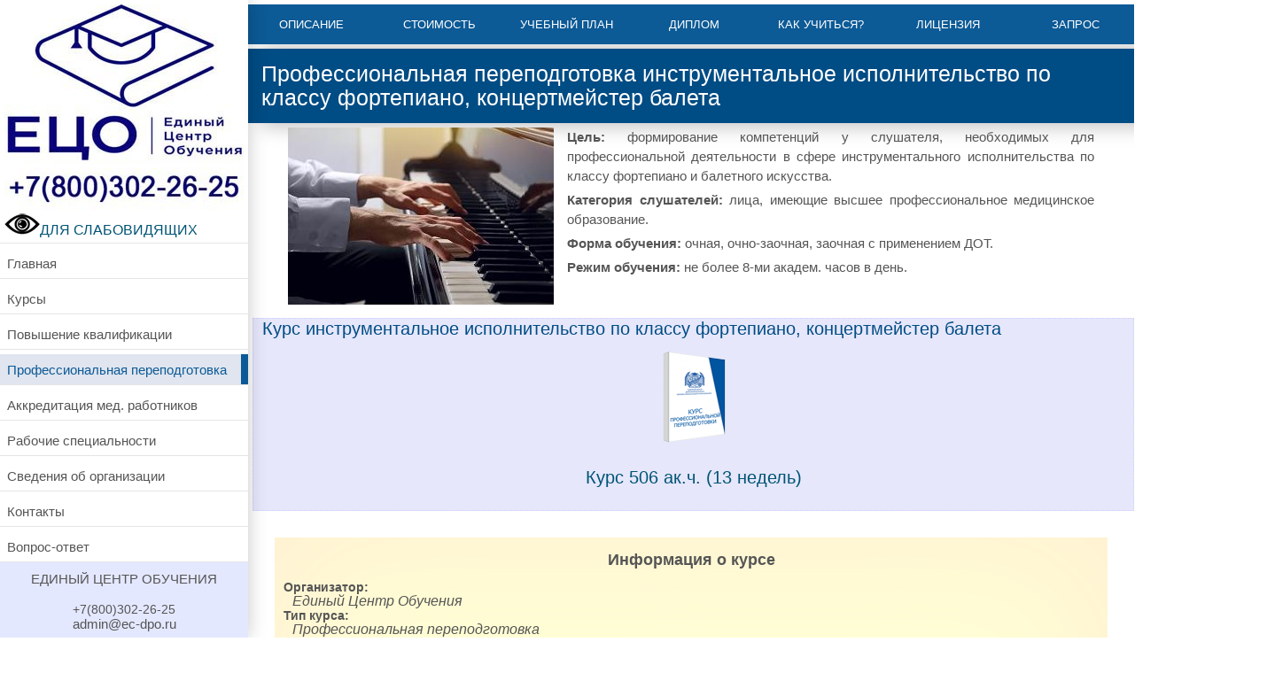

--- FILE ---
content_type: text/html;charset=UTF-8
request_url: https://ec-dpo.ru/professionalnaya-perepodgotovka/pedagogika/instrumentalnoe-ispolnitelstvo-po-klassu-fortepiano-kontsertmeyster-baleta
body_size: 8054
content:
<!doctype html> <html lang="ru"> <head> <meta http-equiv="content-type" content="text/html; charset=utf-8"> <meta name="viewport" content="width=device-width"> <meta http-equiv="X-UA-Compatible" content="IE=edge"> <title>Курс инструментальное исполнительство по классу фортепиано, концертмейстер балета. Профессиональная переподготовка по педагогике.</title> <meta name="description" content="Профессиональная переподготовка по программе инструментальное исполнительство по классу фортепиано, концертмейстер балета. Курсы по педагогике. ЕЦО, тел: +7(800)302-26-25"> <meta name="keywords" content="Профессиональная переподготовка, инструментальное исполнительство по классу фортепиано, концертмейстер балета, Профессиональная переподготовка по инструментальное исполнительство по классу фортепиано, концертмейстер балета, курс инструментальное исполнительство по классу фортепиано, концертмейстер балета, инструментальное исполнительство по классу фортепиано, концертмейстер балета дистанционно, обучение инструментальное исполнительство по классу фортепиано, концертмейстер балета, Профессиональная переподготовка курсы, Профессиональная переподготовка дистанционно"> <link rel="canonical" href="https://ec-dpo.ru/professionalnaya-perepodgotovka/pedagogika/instrumentalnoe-ispolnitelstvo-po-klassu-fortepiano-kontsertmeyster-baleta"> <link href="/css/jquery.fancybox.min.css" rel="stylesheet"> <link href="/css/main.css" rel="stylesheet"> <link rel="icon" type="image/png" href="/favicon-96x96.png" sizes="96x96" /> <link rel="icon" type="image/svg+xml" href="/favicon.svg" /> <link rel="shortcut icon" href="/favicon.ico" /> <link rel="apple-touch-icon" sizes="180x180" href="/apple-touch-icon.png" /> <meta name="apple-mobile-web-app-title" content="MyWebSite" /> <link rel="manifest" href="/site.webmanifest" /> </head> <body> <div class="program-page"> <!-- Yandex.Metrika counter --> <script type="text/javascript" > (function(m,e,t,r,i,k,a){m[i]=m[i]||function(){(m[i].a=m[i].a||[]).push(arguments)}; m[i].l=1*new Date(); for (var j = 0; j < document.scripts.length; j++) {if (document.scripts[j].src === r) { return; }} k=e.createElement(t),a=e.getElementsByTagName(t)[0],k.async=1,k.src=r,a.parentNode.insertBefore(k,a)}) (window, document, "script", "https://mc.yandex.ru/metrika/tag.js", "ym"); ym(50631124, "init", { clickmap:true, trackLinks:true, accurateTrackBounce:true, webvisor:true }); </script> <noscript><div><img src="https://mc.yandex.ru/watch/50631124" style="position:absolute; left:-9999px;" alt=""></div></noscript> <!-- /Yandex.Metrika counter --> <script src="/js/jquery-3.6.3.min.js"></script> <script src="/js/uhpv-full.min.js"></script> <div class="wrapper"> <div class="side-bar"> <div class="logo"> <a href="/"><img src="/design/images/logo.jpg" class="img-fluid" alt="На главную"></a> <a href="tel:+78003022625"><img src="/design/images/tel.jpg" class="img-fluid" alt="Позвонить"></a> <br><a id="specialButton" href="#"><img src="/images/special.png"  width="40" height="24" alt="ДЛЯ СЛАБОВИДЯЩИХ" title="ДЛЯ СЛАБОВИДЯЩИХ">ДЛЯ СЛАБОВИДЯЩИХ</a> </div> <nav class="main-menu"> <button class="menu-toggler" type="button">Меню</button> <div class="inner-menu"> <ul> <li class=""> <a href="/" title="Главная">Главная</a> </li> <li class=""> <a href="/kursi" title="Курсы">Курсы</a> </li> <li class=""> <a href="/povishenie-kvalifikatsii" title="Повышение квалификации">Повышение квалификации</a> </li> <li class="active"> <a href="/professionalnaya-perepodgotovka" title="Профессиональная переподготовка">Профессиональная переподготовка</a> </li> <li class=""> <a href="/akkreditatsiya" title="Аккредитация мед. работников">Аккредитация мед. работников</a> </li> <li class=""> <a href="/rabochie-specialnosti" title="Рабочие специальности">Рабочие специальности</a> </li> <li class=""> <a href="/svedeniya-ob-uchebnom-tsentre" title="Сведения об организации">Сведения об организации</a> </li> <li class=""> <a href="/kontakti" title="Контакты">Контакты</a> </li> <li class=""> <a href="/vopros-otvet" title="Вопрос-ответ">Вопрос-ответ</a> </li> </ul> </div> </nav> <div class="contacts"> <span itemscope itemtype="http://schema.org/LocalBusiness"> <span itemprop="name">ЕДИНЫЙ ЦЕНТР ОБУЧЕНИЯ</span> <br> <br><a href="tel:+78003022625">+7(800)302-26-25</a> <br>admin@ec-dpo.ru
<i></i> <br> <span itemprop="address"></span> </span><br> </div> </div> <div class="main-block"> <style>
    @media only screen and (min-width: 768px) {
        .top-navigation li {
            width: calc(100% / 8.001);
        }
    }
</style> <div class="top-navigation"> <ul> <li><a href="#description">Описание</a></li> <li><a href="#price">Стоимость</a></li> <li><a href="#learning-plan">Учебный план</a></li> <li><a href="#documents">Диплом</a></li> <li><a href="#edu-process">Как учиться?</a></li> <li><a href="#licence">Лицензия</a></li> <li><a href="#registration-form">Запрос</a></li> </ul> </div> <div class="header"> <h1>Профессиональная переподготовка инструментальное исполнительство по классу фортепиано, концертмейстер балета</h1> </div> <div class="content"> <div class="content-block" id="description"> <img src="/images/courses/instrumentalnoe-ispolnitelstvo-po-klassu-fortepiano-kontsertmeyster-baleta.jpg" width="300" height="200" alt="инструментальное исполнительство по классу фортепиано, концертмейстер балета" /> <p><b>Цель: </b>формирование компетенций у слушателя, необходимых для профессиональной деятельности в сфере инструментального исполнительства по классу фортепиано и балетного искусства.</p> <p><b>Категория слушателей:</b> лица, имеющие высшее профессиональное медицинское образование.</p> <p><b>Форма обучения: </b>очная, очно-заочная, заочная с применением ДОТ.</p> <p><b>Режим обучения: </b>не более 8-ми академ. часов в день.</p> </div> <div id="price"> <div class="container"> <div itemscope itemtype="https://schema.org/Product"> <div class="program-variation"> <div class="row course" itemprop="name">Курс инструментальное исполнительство по классу фортепиано, концертмейстер балета</div> <div class="row"> <div class="col xl-w20 duration"><a href="#registration-form" class="smooth-scroll" title="Профессиональная переподготовка инструментальное исполнительство по классу фортепиано, концертмейстер балета"><img src="/design/courses/course-pp-80.png" width="80" height="110" alt="Профессиональная переподготовка инструментальное исполнительство по классу фортепиано, концертмейстер балета" itemprop="image"></a></div> <div class="col xl-w20 duration"><a href="#registration-form" class="smooth-scroll">Курс 506 ак.ч. (13 недель)</a></div> <!--  <div class="col xl-w40 mode"> <div class="important-info"><a href="#registration-form" class="smooth-scroll">Узнать информацию о курсе</a></div> </div>--> </div> </div> </div> </div> </div> <div class="registration-form info-block" id="registration-form"> <div class="row"> <div class="pcol xl-w33"> <div class="organisation-info"> <h3>Информация о курсе</h3> <dl> <dt>Организатор:</dt> <dd>Единый Центр Обучения</dd> <dt>Тип курса:</dt> <dd>
                     Профессиональная переподготовка
                             </dd> <dt>Название курса:</dt> <dd>Курс инструментальное исполнительство по классу фортепиано, концертмейстер балета</dd> <dt>Выдаваемый документ:</dt> <dd>
                     Диплом о профессиональной переподготовке установленного гос. требованиями образца.
                             </dd> <dt>Код программы:</dt> <dd>ПЕ-ПП-09</dd> <dt>Форма обучения:</dt> <dd>Заочная (дистанционная), очная</dd> <dt>Начало обучения:</dt> <dd>Любой рабочий день</dd> </dl> </div> </div> <div class="pcol xl-w66"> <div class="form"> <h2>Получить информацию о курсе: инструментальное исполнительство по классу фортепиано, концертмейстер балета</h2> <noindex> <form action="" method="post" onsubmit="yaCounter50631124.reachGoal('orderprf')"> <div class="row"> <div class="pcol sm-w60"> <div class="form-control required "> <label for="registration-fio">ФИО</label> <input type="text" name="fio" id="registration-fio"
                           value=""> </div> </div> <!--<div class="pcol sm-w20"> <div class="form-control"> <label for="registration-mode">Режим</label> <select name="mode" id="registration-mode"> <option value="Обычный курс" >
                                Обычный курс                            </option> <option value="Ускоренный курс" >
                                Ускоренный курс                            </option> </select> </div> </div> <div class="pcol sm-w20"> <div class="form-control"> <label for="registration-duration">Ак.часов</label> <select name="duration" id="registration-duration"> <option value="506" >
                                506 ак.ч.
                            </option> </select> </div> </div>--> </div> <div class="row"> <div class="pcol sm-w60"> <div class="form-control required  "> <label for="registration-phone">Телефон (10 цифр без 8 или +7)</label> <input type="tel" maxlength="17" class="form-control" id="registration-phone" placeholder="8(___)___-__-__" name="phone" pattern="([8]{1}\s?[\(]*[0-9]{3}[\)]*\s?\d{3}[-]*\d{2}[-]*\d{2})" value="" required> </div> </div> <!--<div class="pcol sm-w40"> <div class="form-control"> <label for="company">Название компании</label> <input type="text" name="company" id="company"
                            value=""> </div> </div>--> </div> <div class="row"> <div class="pcol sm-w60"> <div class="form-control required "> <label for="registration-email">e-mail</label> <input type="email" name="email" id="registration-email"
                           value=""> </div> </div> <!--<div class="pcol sm-w20"> <div class="form-control"> <label for="count">Кол-во чел.</label> <input type="text" name="count" id="count"
                            value=""> </div> </div>--> <!--<div class="pcol sm-w20"> <div class="form-control"> <label for="registration-start-date">Дата обучения</label> <input type="text" name="start_date" id="registration-start-date"
                           value=""> </div> </div>--> </div> <div class="row"> <div class="pcol sm-w60"> <div class="form-control"> <label for="additional">Дополнительная информация</label> <input type="text" name="additional" id="additional"
                           value=""> </div> </div> <div class="pcol sm-w40"> <div class="form-control"> <input type="hidden" name="local_time"> <button class="btn" type="submit" name="course_registration">Отправить</button> </div> </div> </div> <div class="row"> <div class="pcol sm-w100"> <p class="note">Отправляя данные, Вы принимаете <u><a href="/politika-konfidentsialnosti">соглашение об обработке персональных данных и политику конфиденциальности</a></u></p> </div> </div> </form> </noindex> <script>
    $(function () {
        window.setInterval(function () {
            $('[name="local_time"]').val((new Date()).toTimeString());
        }, 2000);
    });
</script> <script>
function blink_text() {
    $('.blink').fadeOut(500);
    $('.blink').fadeIn(500);
}
setInterval(blink_text, 1000);
</script> <br> </div> </div> </div> </div> <div class="content-block" id="learning-plan"> <h2>Учебный план по курсу инструментальное исполнительство по классу фортепиано, концертмейстер балета</h2> <div class="table"> <table> <thead> <tr> <td>№</td> <td>Наименование дисциплины</td> <td>506 ак.ч.</td> <td>Оценка</td> </tr> </thead> <tbody> <tr> <td>1</td> <td>Изучение вокальной строчки</td> <td>24</td> <td>Зачет</td> </tr> <tr> <td>2</td> <td>Изучение оперного репертуара</td> <td>42</td> <td>Зачет</td> </tr> <tr> <td>3</td> <td>Изучение фактуры фортепианного аккомпанемента в камерно-вокальных сочинениях</td> <td>56</td> <td>Зачет</td> </tr> <tr> <td>4</td> <td>Специфика аккомпанемента в инструментальных произведениях</td> <td>46</td> <td>Зачет</td> </tr> <tr> <td>5</td> <td>Особенности аккомпанемента в характерных, виртуозных пьесах, инструментальных концертах</td> <td>56</td> <td>Зачет</td> </tr> <tr> <td>6</td> <td>Чтение аккомпанемента &laquo;с листа&raquo;</td> <td>34</td> <td>Зачет</td> </tr> <tr> <td>7</td> <td>Совмещение фортепианной партии с вокальной строчкой</td> <td>50</td> <td>Зачет</td> </tr> <tr> <td>8</td> <td>Транспонирование на &laquo;малую секунду&raquo; и на &laquo;большую секунду&raquo;</td> <td>66</td> <td>Зачет</td> </tr> <tr> <td>9</td> <td>Чтение хоровых партитур для смешанного хора, фортепианный аккомпанемент хору</td> <td>64</td> <td>Зачет</td> </tr> <tr> <td>10</td> <td>Особенности работы концертмейстера над классическим танцем, народно-сценическим, историко-бытовым, характерным</td> <td>60</td> <td>Зачет</td> </tr> <tr> <td>11</td> <td>Итоговая аттестация</td> <td>8</td> <td>Экзамен</td> </tr> </tbody> </table> </div> <p>Использование, воспроизведение и распространение данного объекта интеллектуальной собственности
        (учебного плана) без согласия правообладателя преследуется по закону.</p> </div> <div class="content-block" id="documents"> <h2>Выдаваемые документы выписываются и регистрируются в Москве, признаются на всей территории РФ и в других странах</h2> </div> <div class="info-block program-info"> <div class="row"> <div class="pcol xl-w50"> <div class="row"> <div class="pcol md-w50"> <div class="inside-logos"> <img alt="" src="/design/images/availability.png"> </div> <h3 class="inside-logos__h">Доступность <br> образования</h3> <p class="inside-logos__p">Форма обучения с применением дистанционных образовательных технологий через Интернет или очно в группах.</p> </div> <div class="pcol md-w50"> <div class="inside-logos"> <img alt="" src="/design/images/standards.png"> </div> <h3 class="inside-logos__h">В соответствии <br> с гос. стандартами</h3> <p class="inside-logos__p">Получаете диплом о профессиональной переподготовке, соответствующий установленному образцу.</p> </div> </div> </div> <div class="pcol xl-w50"> <div class="row"> <div class="pcol md-w50"> <div class="inside-logos"> <img alt="" src="/design/images/loan.png"> </div> <h3 class="inside-logos__h"></i>Рассрочка <br> платежа</h3> <p class="inside-logos__p">Денежные средства можно вносить частями. Оплачивайте ежемесячно без процентов в 2-3 платежа.</p> </div> <div class="pcol md-w50"> <div class="inside-logos"> <img alt="" src="/design/images/transport.png"> </div> <h3 class="inside-logos__h">Доставка документов <br> по России</h3> <p class="inside-logos__p">После согласования документы направляются курьером или почтой с трек номером в течение 2-3 дней.</p> </div> </div> </div> </div> </div> <div class="content-block"> <h2>Курсы по педагогике, стоимость и сроки обучения.</h2> <p>Программа обучения по курсу инструментальное исполнительство по классу фортепиано, концертмейстер балета может иметь несколько вариантов продолжительности обучения в академических часах. <br>
                    Профессиональная переподготовка по педагогике может быть в стандартном режиме обучения и в ускоренном. <br>
                    Выберите наиболее подходящий курс для педагогов в списке на сайте или позвоните по телефону.<br>
                    Стоимость программы обучения курса по педагогике зависит от выбранного количества часов и режима обучения. 
                    <br><b>Оставьте запрос информации о курсе в форме. С Вами свяжутся из приемной комиссии и подробно расскажут о возможных вариантах обучения!</b></p> </div> <div class="info-block pay-info"> <div class="row"> <div class="pcol xl-w100"> <div class="row"><h2>Мы принимаем оплату за обучение: Банковские карты, онлайн переводы, электронные деньги, наличные в кассах партнеров, Яндекс Касса.</h2></div> <div class="row"> <div class="pcol sm-w20"> <div class="pay-logos"> <img alt="прием банковских карт" src="/design/images/bank.png" width="304" height="90" /> </div> </div> <div class="pcol sm-w20"> <div class="pay-logos"> <img alt="интернет-банкинг" src="/design/images/banking.png" width="231" height="90" /> </div> </div> <div class="pcol sm-w20"> <div class="pay-logos"> <img alt="прием электронных денег" src="/design/images/emoney.png" width="230" height="90" /> </div> </div> <div class="pcol sm-w20"> <div class="pay-logos"> <img alt="прием мобильных платежей" src="/design/images/mobile.png" width="243" height="90" /> </div> </div> <div class="pcol sm-w20"> <div class="pay-logos"> <img alt="прием наличных" src="/design/images/cash.png" width="315" height="90" /> </div> </div> </div> </div> </div> </div> <div class="description-block" id="edu-process"> <div class="content-block"> <h2>Процесс обучения</h2> </div> <div class="container"> <div class="description-item postuplenie"> <div class="content-block "> <div class="heading"> <h3><i class="fa fa-sign-in"></i>Поступление</h3> </div> <div class="description"> <p><b>Поступить и приступить к обучению на курс инструментальное исполнительство по классу фортепиано, концертмейстер балета можно в любой день!</b></p> <p>Поступить на обучение по курсу инструментальное исполнительство по классу фортепиано, концертмейстер балета может любой желающий, имеющий среднее профессиональное или высшее образование, а также студент старших курсов. Для начала обучения необходимо отправить заявку на обучение (выше на странице). С Вами свяжутся специалисты по сопровождению учебного процесса, ответят на все вопросы. Далее методический отдел утвердит возможность обучения и после этого мы направим Вам договор и счет. Далее Вам необходимо произвести оплату по счету в банке или в по реквизитам в платежной системе онлайн-банка. Все готово! Вы можете приступать к обучению!</p> <p><b>Для поступления требуются в электронном (скан или фото) виде следующие документы:</b></p> <ul> <li>заявка и договор об обучении</li> <li>копия документа об образовании или справка об обучении (для студентов)</li> <li>документ о смене имени, отчества или фамилии (если фамилия, имя или отчество в заявке и дипломе не совпадают)</li> <li>для медицинских работников - интернатура, ординатура, дипломы о профессиональной переподготовке, крайний сертификат специалиста (при наличии)</li> </ul> </div> </div> </div> <div class="description-item obuchenie"> <div class="content-block"> <div class="heading"> <h3><i class="fa fa-university"></i>Обучение</h3> </div> <div class="description"> <p>В процессе обучения на курсе инструментальное исполнительство по классу фортепиано, концертмейстер балета у вас будет открыт доступ на учебный портал, где будут находиться все необходимые методические и учебные материалы. Вы сможете их изучать в онлайн режиме, посредством личного кабинета или скачать к себе на компьютер или мобильный телефон.</p> <p>Все лекции представлены в PDF-формате, что очень удобно, ведь нет необходимости устанавливать дополнительные программы.</p> <p>После завершения изучения учебных материалов, Вам необходимо пройти итоговое тестирование, по результатам которого вам будут поставлены оценки «зачет» или оценки за экзамен в приложении к диплому. Тестирование Вы можете пройти несколько раз, Вам будет предоставлено как минимум 3 попытки. Дополнительная плата во время обучения не взимается!</p> <p>После успешной сдачи итогового тестирования <b>Вы получите диплом о профессиональной переподготовке.</b></p> </div> </div> </div> <div class="description-item poluchenie"> <div class="content-block"> <div class="heading"> <h3><i class="fa fa-thumbs-up"></i>Выдача документов</h3> </div> <div class="description"> <p>После завершения обучения оригиналы документов Вы можете получить лично (забрать у нас в офисе) или мы направим Вам заказным письмом или курьерской службой. Адрес и форма получения оригиналов для направления документов указывается в заявке на обучение.</p> <p><b>Наши дипломы и сертификаты оформляются в бумажном виде на бланках строгой отчётности с несколькими степенями защиты.</b></p> <p>Вместе с дипломом выдаем договор и акт в бумажном виде.</p> <p>В соответствии с законом об Образовании в РФ, диплом о проф. переподготовке может быть выдан слушателям, имеющим высшее или среднее профессиональное образование. Если слушатель не имеет такого образования, то ему мы можем выдать свидетельство о доп. образовании (а после получении среднего профессионального или высшего образования слушателю <b>будет выдан диплом о профессиональной переподготовке</b>).</p> <p>Документы оформляются <b>от 1 до 2 рабочих дней.</b></p> </div> </div> </div> </div> </div> <div class="content-block" id="licence"> <h2>Государственная лицензия, договор</h2> <div class="row"> <div class="pcol xl-w33"> <p>Единый Центр Обучения имеет государственную лицензию на образовательную деятельность №Л035-01271-78/00621339 от 14.10.2022</p> </div> <div class="pcol xl-w33"> <p>Лицензия выдана Комитетом по образованию и включена в реестр Рособрнадзора.</p> </div> <div class="pcol xl-w33 center-text"> <p>Вы можете быстро проверить лицензию на сайте Рособрнадзора.</p> <a class="btn btn-big btn-pink" target="_blank" href="https://islod.obrnadzor.gov.ru/rlic/details/4a7d567c-0930-f1c3-e0c8-115f2663c917/">Проверить</a> </div> </div> <br> <div class="row main__images"> <a data-fancybox="gallery" href="/docs/license/ecdpo-1-724x1024.jpg" title="Лицензия на образовательную деятельность"> <img src="/docs/license/ecdpo-1-724x1024-h300.jpg" width="" height="300" alt="Лицензия на образовательную деятельность"> </a> <a data-fancybox="gallery" href="/docs/license/ecdpo-2-724x1024.jpg" title="Лицензия на образовательную деятельность приложение"> <img src="/docs/license/ecdpo-2-724x1024-h300.jpg" width="" height="300" alt="Лицензия на образовательную деятельность приложение"> </a> <a data-fancybox="gallery" href="/docs/license/dogovor_fl_primer.pdf" title="Пример договора"> <img src="/docs/license/dogovor-min-h300.jpg" width="" height="300" alt="Пример договора"> </a> </div> </div> </div> <div class="footer"> <div class="copyright">Создание сайта - ItSite.ru</div> </div> </div> </div> </div> <script>
    $(function () {
        $('.main-block a, .smooth-scroll').click(function () {
            var target = $(this).attr('href');
            $.scrollTo($(target), {
                axis: 'y',
                offset: -80,
                duration: 800
            });
        });
    });
</script> <script src="/js/jquery.fancybox.min.js"></script> <!-- Global site tag (gtag.js) - Google Analytics --> <script async src="https://www.googletagmanager.com/gtag/js?id=UA-132788758-1"></script> <script>
  window.dataLayer = window.dataLayer || [];
  function gtag(){dataLayer.push(arguments);}
  gtag('js', new Date());

  gtag('config', 'UA-132788758-1');
</script> <script src="/js/jquery.mask.min.js"></script> <script>
		$(document).ready(function(){
		  $('input[type="tel"]').inputmask({"mask": "8(999)999-99-99"});
		});
	</script> </body> </html>

--- FILE ---
content_type: text/css
request_url: https://ec-dpo.ru/css/jquery.fancybox.min.css
body_size: 3119
content:
@charset "UTF-8";

.fancybox-enabled {
	overflow: hidden;
}

.fancybox-enabled body {
	overflow: visible;
	height: 100%;
}

.fancybox-is-hidden {
	position: absolute;
	top: -9999px;
	left: -9999px;
	visibility: hidden;
}

.fancybox-container {
	position: fixed;
	top: 0;
	left: 0;
	width: 100%;
	height: 100%;
	z-index: 99993;
	-webkit-tap-highlight-color: transparent;
	-webkit-backface-visibility: hidden;
	backface-visibility: hidden;
	-webkit-transform: translateZ(0);
	transform: translateZ(0);
}

.fancybox-container~.fancybox-container {
	z-index: 99992;
}

.fancybox-bg,.fancybox-inner,.fancybox-outer,.fancybox-stage {
	position: absolute;
	top: 0;
	right: 0;
	bottom: 0;
	left: 0;
}

.fancybox-outer {
	overflow-y: auto;
	-webkit-overflow-scrolling: touch;
}

.fancybox-bg {
	background: #1e1e1e;
	opacity: 0;
	transition-duration: inherit;
	transition-property: opacity;
	transition-timing-function: cubic-bezier(.47,0,.74,.71);
}

.fancybox-is-open .fancybox-bg {
	opacity: .87;
	transition-timing-function: cubic-bezier(.22,.61,.36,1);
}

.fancybox-caption-wrap,.fancybox-infobar,.fancybox-toolbar {
	position: absolute;
	direction: ltr;
	z-index: 99997;
	opacity: 0;
	visibility: hidden;
	transition: opacity .25s,visibility 0s linear .25s;
	box-sizing: border-box;
}

.fancybox-show-caption .fancybox-caption-wrap,.fancybox-show-infobar .fancybox-infobar,.fancybox-show-toolbar .fancybox-toolbar {
	opacity: 1;
	visibility: visible;
	transition: opacity .25s,visibility 0s;
}

.fancybox-infobar {
	top: 0;
	left: 50%;
	margin-left: -79px;
}

.fancybox-infobar__body {
	display: inline-block;
	width: 70px;
	line-height: 44px;
	font-size: 13px;
	font-family: Helvetica Neue,Helvetica,Arial,sans-serif;
	text-align: center;
	color: #ddd;
	background-color: rgba(30,30,30,.7);
	pointer-events: none;
	-webkit-user-select: none;
	-moz-user-select: none;
	-ms-user-select: none;
	user-select: none;
	-webkit-touch-callout: none;
	-webkit-tap-highlight-color: transparent;
	-webkit-font-smoothing: subpixel-antialiased;
}

.fancybox-toolbar {
	top: 0;
	right: 0;
}

.fancybox-stage {
	overflow: hidden;
	direction: ltr;
	z-index: 99994;
	-webkit-transform: translateZ(0);
}

.fancybox-slide {
	position: absolute;
	top: 0;
	left: 0;
	width: 100%;
	height: 100%;
	margin: 0;
	padding: 0;
	overflow: auto;
	outline: none;
	white-space: normal;
	box-sizing: border-box;
	text-align: center;
	z-index: 99994;
	-webkit-overflow-scrolling: touch;
	display: none;
	-webkit-backface-visibility: hidden;
	backface-visibility: hidden;
	transition-property: opacity,-webkit-transform;
	transition-property: transform,opacity;
	transition-property: transform,opacity,-webkit-transform;
	-webkit-transform-style: preserve-3d;
	transform-style: preserve-3d;
}

.fancybox-slide:before {
	content: "";
	display: inline-block;
	vertical-align: middle;
	height: 100%;
	width: 0;
}

.fancybox-is-sliding .fancybox-slide,.fancybox-slide--current,.fancybox-slide--next,.fancybox-slide--previous {
	display: block;
}

.fancybox-slide--image {
	overflow: visible;
}

.fancybox-slide--image:before {
	display: none;
}

.fancybox-slide--video .fancybox-content,.fancybox-slide--video iframe {
	background: #000;
}

.fancybox-slide--map .fancybox-content,.fancybox-slide--map iframe {
	background: #e5e3df;
}

.fancybox-slide--next {
	z-index: 99995;
}

.fancybox-slide>div {
	display: inline-block;
	position: relative;
	padding: 24px;
	margin: 44px 0;
	border-width: 0;
	vertical-align: middle;
	text-align: left;
	background-color: #fff;
	overflow: auto;
	box-sizing: border-box;
}

.fancybox-slide .fancybox-image-wrap {
	position: absolute;
	top: 0;
	left: 0;
	margin: 0;
	padding: 0;
	border: 0;
	z-index: 99995;
	background: transparent;
	cursor: default;
	overflow: visible;
	-webkit-transform-origin: top left;
	transform-origin: top left;
	background-size: 100% 100%;
	background-repeat: no-repeat;
	-webkit-backface-visibility: hidden;
	backface-visibility: hidden;
	-webkit-user-select: none;
	-moz-user-select: none;
	-ms-user-select: none;
	user-select: none;
}

.fancybox-can-zoomOut .fancybox-image-wrap {
	cursor: zoom-out;
}

.fancybox-can-zoomIn .fancybox-image-wrap {
	cursor: zoom-in;
}

.fancybox-can-drag .fancybox-image-wrap {
	cursor: -webkit-grab;
	cursor: grab;
}

.fancybox-is-dragging .fancybox-image-wrap {
	cursor: -webkit-grabbing;
	cursor: grabbing;
}

.fancybox-image,.fancybox-spaceball {
	position: absolute;
	top: 0;
	left: 0;
	width: 100%;
	height: 100%;
	margin: 0;
	padding: 0;
	border: 0;
	max-width: none;
	max-height: none;
	-webkit-user-select: none;
	-moz-user-select: none;
	-ms-user-select: none;
	user-select: none;
}

.fancybox-spaceball {
	z-index: 1;
}

.fancybox-slide--iframe .fancybox-content {
	padding: 0;
	width: 80%;
	height: 80%;
	max-width: calc(100% - 100px);
	max-height: calc(100% - 88px);
	overflow: visible;
	background: #fff;
}

.fancybox-iframe {
	display: block;
	padding: 0;
	border: 0;
	height: 100%;
}

.fancybox-error,.fancybox-iframe {
	margin: 0;
	width: 100%;
	background: #fff;
}

.fancybox-error {
	padding: 40px;
	max-width: 380px;
	cursor: default;
}

.fancybox-error p {
	margin: 0;
	padding: 0;
	color: #444;
	font: 16px/20px Helvetica Neue,Helvetica,Arial,sans-serif;
}

.fancybox-close-small {
	position: absolute;
	top: 0;
	right: 0;
	width: 44px;
	height: 44px;
	padding: 0;
	margin: 0;
	border: 0;
	border-radius: 0;
	outline: none;
	background: transparent;
	z-index: 10;
	cursor: pointer;
}

.fancybox-close-small:after {
	content: "×";
	position: absolute;
	top: 5px;
	right: 5px;
	width: 30px;
	height: 30px;
	font: 20px/30px Arial,Helvetica Neue,Helvetica,sans-serif;
	color: #888;
	font-weight: 300;
	text-align: center;
	border-radius: 50%;
	border-width: 0;
	background: #fff;
	transition: background .25s;
	box-sizing: border-box;
	z-index: 2;
}

.fancybox-close-small:focus:after {
	outline: 1px dotted #888;
}

.fancybox-close-small:hover:after {
	color: #555;
	background: #eee;
}

.fancybox-slide--iframe .fancybox-close-small {
	top: 0;
	right: -44px;
}

.fancybox-slide--iframe .fancybox-close-small:after {
	background: transparent;
	font-size: 35px;
	color: #aaa;
}

.fancybox-slide--iframe .fancybox-close-small:hover:after {
	color: #fff;
}

.fancybox-caption-wrap {
	bottom: 0;
	left: 0;
	right: 0;
	padding: 60px 30px 0;
	background: linear-gradient(180deg,transparent 0,rgba(0,0,0,.1) 20%,rgba(0,0,0,.2) 40%,rgba(0,0,0,.6) 80%,rgba(0,0,0,.8));
	pointer-events: none;
}

.fancybox-caption {
	padding: 30px 0;
	border-top: 1px solid hsla(0,0%,100%,.4);
	font-size: 14px;
	font-family: Helvetica Neue,Helvetica,Arial,sans-serif;
	color: #fff;
	line-height: 20px;
	-webkit-text-size-adjust: none;
}

.fancybox-caption a,.fancybox-caption button,.fancybox-caption select {
	pointer-events: all;
}

.fancybox-caption a {
	color: #fff;
	text-decoration: underline;
}

.fancybox-button {
	display: inline-block;
	position: relative;
	margin: 0;
	padding: 0;
	border: 0;
	width: 44px;
	height: 44px;
	line-height: 44px;
	text-align: center;
	background: transparent;
	color: #ddd;
	border-radius: 0;
	cursor: pointer;
	vertical-align: top;
	outline: none;
}

.fancybox-button[disabled] {
	cursor: default;
	pointer-events: none;
}

.fancybox-button,.fancybox-infobar__body {
	background: rgba(30,30,30,.6);
}

.fancybox-button:hover:not([disabled]) {
	color: #fff;
	background: rgba(0,0,0,.8);
}

.fancybox-button:after,.fancybox-button:before {
	content: "";
	pointer-events: none;
	position: absolute;
	background-color: currentColor;
	color: currentColor;
	opacity: .9;
	box-sizing: border-box;
	display: inline-block;
}

.fancybox-button[disabled]:after,.fancybox-button[disabled]:before {
	opacity: .3;
}

.fancybox-button--left:after,.fancybox-button--right:after {
	top: 18px;
	width: 6px;
	height: 6px;
	background: transparent;
	border-top: 2px solid currentColor;
	border-right: 2px solid currentColor;
}

.fancybox-button--left:after {
	left: 20px;
	-webkit-transform: rotate(-135deg);
	transform: rotate(-135deg);
}

.fancybox-button--right:after {
	right: 20px;
	-webkit-transform: rotate(45deg);
	transform: rotate(45deg);
}

.fancybox-button--left {
	border-bottom-left-radius: 5px;
}

.fancybox-button--right {
	border-bottom-right-radius: 5px;
}

.fancybox-button--close:after,.fancybox-button--close:before {
	content: "";
	display: inline-block;
	position: absolute;
	height: 2px;
	width: 16px;
	top: calc(50% - 1px);
	left: calc(50% - 8px);
}

.fancybox-button--close:before {
	-webkit-transform: rotate(45deg);
	transform: rotate(45deg);
}

.fancybox-button--close:after {
	-webkit-transform: rotate(-45deg);
	transform: rotate(-45deg);
}

.fancybox-arrow {
	position: absolute;
	top: 50%;
	margin: -50px 50px 0;
	height: 100px;
	width: 54px;
	padding: 0;
	border: 0;
	outline: none;
	background: none;
	cursor: pointer;
	z-index: 99995;
	opacity: 0;
	-webkit-user-select: none;
	-moz-user-select: none;
	-ms-user-select: none;
	user-select: none;
	transition: opacity .25s;
}

.fancybox-arrow:after {
    content: ">";
    color: white;
    position: absolute;
    top: 28px;
    width: 28px;
    height: 17px;
    background-color: #0a51a5;
    background-repeat: no-repeat;
    background-position: 50%;
    background-size: 24px 24px;
}

.fancybox-arrow--right {
	right: 27%;
}

.fancybox-arrow--left {
	left: 27%;
	-webkit-transform: scaleX(-1);
	transform: scaleX(-1);
}

.fancybox-arrow--left:after,.fancybox-arrow--right:after {
	left: 0;
}

.fancybox-show-nav .fancybox-arrow {
	opacity: .6;
}

.fancybox-show-nav .fancybox-arrow[disabled] {
	opacity: .3;
}

.fancybox-slide>.fancybox-loading {
	border: 6px solid hsla(0,0%,39%,.4);
	border-top: 6px solid hsla(0,0%,100%,.6);
	border-radius: 100%;
	height: 50px;
	width: 50px;
	-webkit-animation: a .8s infinite linear;
	animation: a .8s infinite linear;
	background: transparent;
	position: absolute;
	top: 50%;
	left: 50%;
	margin-top: -25px;
	margin-left: -25px;
	z-index: 99999;
}

@-webkit-keyframes a {
	0% {
		-webkit-transform: rotate(0deg);
		transform: rotate(0deg);
	}

	to {
		-webkit-transform: rotate(359deg);
		transform: rotate(359deg);
	}
}

@keyframes a {
	0% {
		-webkit-transform: rotate(0deg);
		transform: rotate(0deg);
	}

	to {
		-webkit-transform: rotate(359deg);
		transform: rotate(359deg);
	}
}

.fancybox-animated {
	transition-timing-function: cubic-bezier(0,0,.25,1);
}

.fancybox-fx-slide.fancybox-slide--previous {
	-webkit-transform: translate3d(-100%,0,0);
	transform: translate3d(-100%,0,0);
	opacity: 0;
}

.fancybox-fx-slide.fancybox-slide--next {
	-webkit-transform: translate3d(100%,0,0);
	transform: translate3d(100%,0,0);
	opacity: 0;
}

.fancybox-fx-slide.fancybox-slide--current {
	-webkit-transform: translateZ(0);
	transform: translateZ(0);
	opacity: 1;
}

.fancybox-fx-fade.fancybox-slide--next,.fancybox-fx-fade.fancybox-slide--previous {
	opacity: 0;
	transition-timing-function: cubic-bezier(.19,1,.22,1);
}

.fancybox-fx-fade.fancybox-slide--current {
	opacity: 1;
}

.fancybox-fx-zoom-in-out.fancybox-slide--previous {
	-webkit-transform: scale3d(1.5,1.5,1.5);
	transform: scale3d(1.5,1.5,1.5);
	opacity: 0;
}

.fancybox-fx-zoom-in-out.fancybox-slide--next {
	-webkit-transform: scale3d(.5,.5,.5);
	transform: scale3d(.5,.5,.5);
	opacity: 0;
}

.fancybox-fx-zoom-in-out.fancybox-slide--current {
	-webkit-transform: scaleX(1);
	transform: scaleX(1);
	opacity: 1;
}

.fancybox-fx-rotate.fancybox-slide--previous {
	-webkit-transform: rotate(-1turn);
	transform: rotate(-1turn);
	opacity: 0;
}

.fancybox-fx-rotate.fancybox-slide--next {
	-webkit-transform: rotate(1turn);
	transform: rotate(1turn);
	opacity: 0;
}

.fancybox-fx-rotate.fancybox-slide--current {
	-webkit-transform: rotate(0deg);
	transform: rotate(0deg);
	opacity: 1;
}

.fancybox-fx-circular.fancybox-slide--previous {
	-webkit-transform: scale3d(0,0,0) translate3d(-100%,0,0);
	transform: scale3d(0,0,0) translate3d(-100%,0,0);
	opacity: 0;
}

.fancybox-fx-circular.fancybox-slide--next {
	-webkit-transform: scale3d(0,0,0) translate3d(100%,0,0);
	transform: scale3d(0,0,0) translate3d(100%,0,0);
	opacity: 0;
}

.fancybox-fx-circular.fancybox-slide--current {
	-webkit-transform: scaleX(1) translateZ(0);
	transform: scaleX(1) translateZ(0);
	opacity: 1;
}

.fancybox-fx-tube.fancybox-slide--previous {
	-webkit-transform: translate3d(-100%,0,0) scale(.1) skew(-10deg);
	transform: translate3d(-100%,0,0) scale(.1) skew(-10deg);
}

.fancybox-fx-tube.fancybox-slide--next {
	-webkit-transform: translate3d(100%,0,0) scale(.1) skew(10deg);
	transform: translate3d(100%,0,0) scale(.1) skew(10deg);
}

.fancybox-fx-tube.fancybox-slide--current {
	-webkit-transform: translateZ(0) scale(1);
	transform: translateZ(0) scale(1);
}

@media (max-width:800px) {
	.fancybox-infobar {
		left: 0;
		margin-left: 0;
	}

	.fancybox-button--left,.fancybox-button--right {
		display: none!important;
	}

	.fancybox-caption {
		padding: 20px 0;
		margin: 0;
	}
}

.fancybox-button--fullscreen:before {
	width: 15px;
	height: 11px;
	left: calc(50% - 7px);
	top: calc(50% - 6px);
	border: 2px solid;
	background: none;
}

.fancybox-button--pause:before,.fancybox-button--play:before {
	top: calc(50% - 6px);
	left: calc(50% - 4px);
	background: transparent;
}

.fancybox-button--play:before {
	width: 0;
	height: 0;
	border-top: 6px inset transparent;
	border-bottom: 6px inset transparent;
	border-left: 10px solid;
	border-radius: 1px;
}

.fancybox-button--pause:before {
	width: 7px;
	height: 11px;
	border-style: solid;
	border-width: 0 2px;
}

.fancybox-button--thumbs,.fancybox-thumbs {
	display: none;
}

@media (min-width:800px) {
	.fancybox-button--thumbs {
		display: inline-block;
	}

	.fancybox-button--thumbs span {
		font-size: 23px;
	}

	.fancybox-button--thumbs:before {
		width: 3px;
		height: 3px;
		top: calc(50% - 2px);
		left: calc(50% - 2px);
		box-shadow: 0 -4px 0,-4px -4px 0,4px -4px 0,inset 0 0 0 32px,-4px 0 0,4px 0 0,0 4px 0,-4px 4px 0,4px 4px 0;
	}

	.fancybox-thumbs {
		position: absolute;
		top: 0;
		right: 0;
		bottom: 0;
		left: auto;
		width: 220px;
		margin: 0;
		padding: 5px 5px 0 0;
		background: #fff;
		word-break: normal;
		-webkit-tap-highlight-color: transparent;
		-webkit-overflow-scrolling: touch;
		-ms-overflow-style: -ms-autohiding-scrollbar;
		box-sizing: border-box;
		z-index: 99995;
	}

	.fancybox-show-thumbs .fancybox-thumbs {
		display: block;
	}

	.fancybox-show-thumbs .fancybox-inner {
		right: 220px;
	}

	.fancybox-thumbs>ul {
		list-style: none;
		position: absolute;
		position: relative;
		width: 100%;
		height: 100%;
		margin: 0;
		padding: 0;
		overflow-x: hidden;
		overflow-y: auto;
		font-size: 0;
	}

	.fancybox-thumbs>ul>li {
		float: left;
		overflow: hidden;
		max-width: 50%;
		padding: 0;
		margin: 0;
		width: 105px;
		height: 75px;
		position: relative;
		cursor: pointer;
		outline: none;
		border: 5px solid transparent;
		border-top-width: 0;
		border-right-width: 0;
		-webkit-tap-highlight-color: transparent;
		-webkit-backface-visibility: hidden;
		backface-visibility: hidden;
		box-sizing: border-box;
	}

	li.fancybox-thumbs-loading {
		background: rgba(0,0,0,.1);
	}

	.fancybox-thumbs>ul>li>img {
		position: absolute;
		top: 0;
		left: 0;
		min-width: 100%;
		min-height: 100%;
		max-width: none;
		max-height: none;
		-webkit-touch-callout: none;
		-webkit-user-select: none;
		-moz-user-select: none;
		-ms-user-select: none;
		user-select: none;
	}

	.fancybox-thumbs>ul>li:before {
		content: "";
		position: absolute;
		top: 0;
		right: 0;
		bottom: 0;
		left: 0;
		border-radius: 2px;
		border: 4px solid #4ea7f9;
		z-index: 99991;
		opacity: 0;
		transition: all .2s cubic-bezier(.25,.46,.45,.94);
	}

	.fancybox-thumbs>ul>li.fancybox-thumbs-active:before {
		opacity: 1;
	}
}